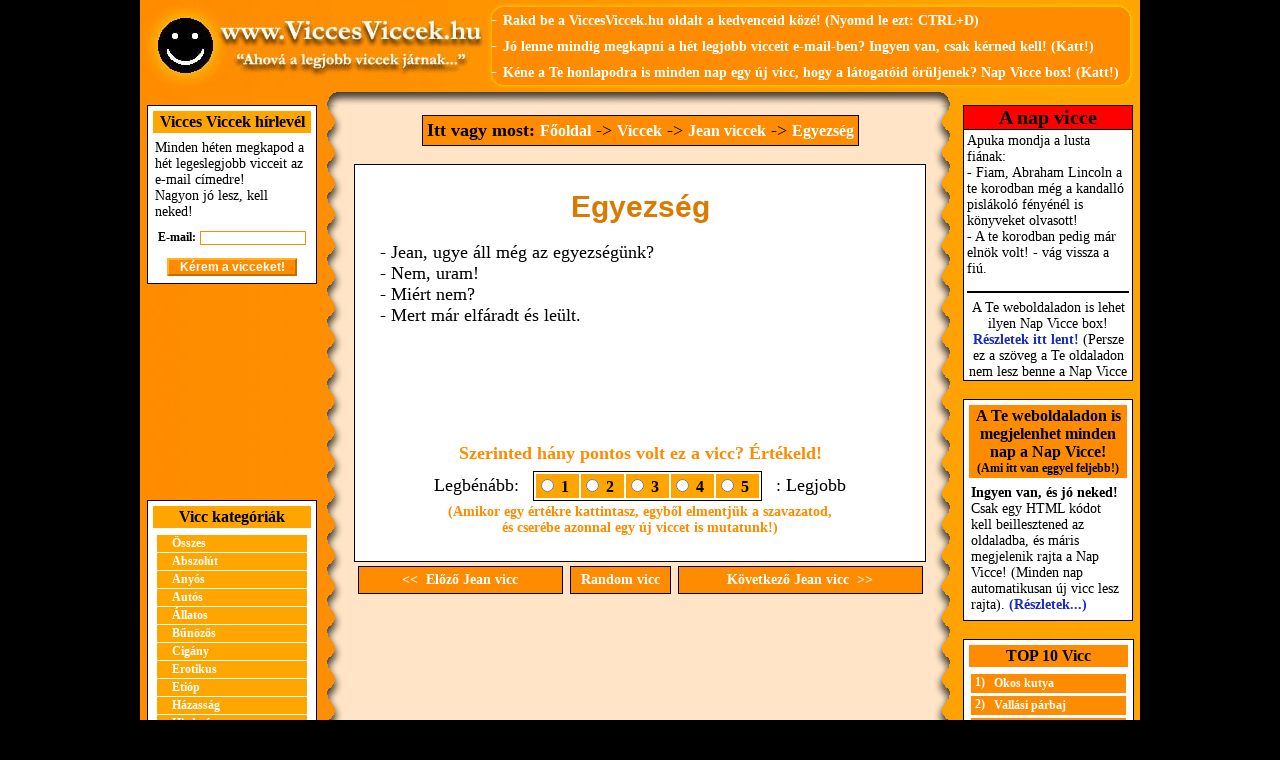

--- FILE ---
content_type: text/html; charset=ISO-8859-2
request_url: https://www.viccesviccek.hu/Egyezseg
body_size: 5573
content:
<!DOCTYPE HTML PUBLIC "-//W3C//DTD HTML 4.01 Transitional//EN" "https://www.w3.org/TR/html4/loose.dtd">
<HTML>
<HEAD>
<!-- Global site tag (gtag.js) - Google Analytics -->
<script async src="https://www.googletagmanager.com/gtag/js?id=UA-1320322-2"></script>
<script>
  window.dataLayer = window.dataLayer || [];
  function gtag(){dataLayer.push(arguments);}
  gtag('js', new Date());

  gtag('config', 'UA-1320322-2');
</script>
<meta http-equiv="Content-Type" content="text/html; charset=iso-8859-2;">
<meta http-equiv="Content-Language" content="hu">
<script data-ad-client="ca-pub-7270074373126382" async src="https://pagead2.googlesyndication.com/pagead/js/adsbygoogle.js"></script>
<META NAME='keywords' CONTENT='Vicc, Viccek, Egyezség, Jean viccek'>
<meta name='format-detection' content='telephone=no'>
<META NAME='description' CONTENT='Egyezség. (Vicc, Jean viccek): - Jean, ugye áll még az egyezségünk? - Nem, uram! - Miért nem? - Mert már elfáradt és leült....'>
<TITLE>Egyezség</TITLE>
<link href="/viccesviccek.css" rel="stylesheet" type="text/css">
<script async src="/viccesviccek.js" type="text/javascript"></script>
<meta property="og:url" content="https://www.viccesviccek.hu/Egyezseg" /><meta property="og:type" content="website" /><meta property="og:title" content="Egyezség - vicc :)" /><meta property="og:description" content="- Jean, ugye áll még az egyezségünk? - Nem, uram! - Miért nem? - Mert már elfáradt és leült. ...     (Klikk ide a teljes vicchez, nagyon jó! :)" /><meta property="og:image" content="https://www.viccesviccek.hu/pic/viccesviccek_facebook.jpg" /><meta property="og:image:width" content="158" /><meta property="og:image:height" content="158" /><SCRIPT>function ShowLayerBox()
{
	var h = document.documentElement.scrollHeight;
	var h1 = document.documentElement.clientHeight;
	var height;
	var top;
	var LayerBoxHeight = 300;
	if( h > h1) height = h + 'px';
	else if( h1 > h) height = h1 + 'px';
	else if(h1 == h) height = h1 + 'px';
	else height = '100%';

	top = (h1 / 2) - (LayerBoxHeight/2);
	if(top > 200) top = 200;
	if(top < 50) top = 50;

	document.getElementById('FullLayer').style.height = height;
	document.getElementById('layerbox').style.top = top + 'px';
	document.getElementById('FullLayer').style.display = 'block';
	document.getElementById('layerbox').style.display = 'block';
	document.location.href = '#top';
}

function popupkezd()
{
window.setTimeout(ShowLayerBox,800);
}
</SCRIPT></HEAD>
<BODY>
<a name=top></a><center><center><table bgcolor='darkorange' width='1000' cellspacing='0' cellpadding='0'><tr><td width=346><img width=346 height=92 src='/pic/vicc_viccek.jpg' alt='Vicc Viccek'></td><td width=654 style='background-image: url(/pic/fejlec_jobb.jpg);' align=right><table cellspacing=5 cellpadding=0><tr><td><font color=white>-</font> <a title="Vicces Viccek a kedvencekhez!" class=fejlecben href="#">Rakd be a ViccesViccek.hu oldalt a kedvenceid közé! (Nyomd le ezt: CTRL+D)</a></td></tr><tr><td><font color=white>- </font><a title='Vicc hírlevél' href='vicc_hirlevel' class=fejlecben>Jó lenne mindig megkapni a hét legjobb vicceit e-mail-ben? Ingyen van, csak kérned kell! (Katt!)</a></td></tr><tr><td><font color=white>- </font><a title='Nap Vicce' href='nap_vicce' class=fejlecben>Kéne a Te honlapodra is minden nap egy új vicc, hogy a látogatóid örüljenek? Nap Vicce box! (Katt!)</a>&nbsp;&nbsp;&nbsp;</td></tr></table></td></tr></table></center><center><table bgcolor='darkorange' width='1000' cellspacing='0' cellpadding='0'><tr><td colspan=5 width=1000 height=13><img src='pic/fejlecala_vicc_viccek.jpg' alt='Vicc, Viccek, Humor'></td></tr><tr><td align=center width=184 valign=top style='background-image: url(pic/1-vicc.jpg);'><FORM ID='frm2' NAME='frm2' ACTION='vicc_hirlevel' METHOD='post' ENCTYPE='multipart/form-data'><INPUT TYPE='hidden' NAME='elkuldve' VALUE='1'><INPUT TYPE='hidden' NAME='gatolot' VALUE='ssid3721281770406591b'><INPUT TYPE='hidden' NAME='formid' VALUE='42'><table cellspacing=5 cellpadding=2 class=kistabla><tr class=kistabla_fejlec><td width=154>Vicces Viccek hírlevél</td></tr><tr class=kistabla_sor><td width=154>Minden héten megkapod a hét legeslegjobb vicceit az e-mail címedre!<br>Nagyon jó lesz, kell neked!</td></tr><tr><td align=center width=154><span style='font-size: 12px;'><b>E-mail:</b></span> <input ID='email2' NAME='email' VALUE='' TYPE='text' STYLE='width: 100px;' MAXLENGTH='60' CLASS='kisinputbox'><span style='font-size:3px;'><br><br></span></td></tr><tr><td align=center><input TYPE='submit' NAME='sbmt' VALUE='Kérem a vicceket!' CLASS='kisbutton' style='width:130px;'></td></tr></table></form><p><center>
<div style='width:180px; text-align:center;'>
<style>
.viccesviccek-180-adaptiv { width: 180px; height: 180px; }
</style>

<script async src="https://pagead2.googlesyndication.com/pagead/js/adsbygoogle.js"></script>
<!-- viccesviccek-180-adaptiv -->
<ins class="adsbygoogle viccesviccek-180-adaptiv"
     style="display:block"
     data-ad-client="ca-pub-7270074373126382"
     data-ad-slot="8191353580"></ins>
<script>
     (adsbygoogle = window.adsbygoogle || []).push({});
</script>
</div>
</center><p><table cellspacing=5 cellpadding=2 class=kistabla><tr class=kistabla_fejlec><td width=154>Vicc kategóriák</td></tr><tr class=kistabla_sor><td align=center><table width=150 cellspacing=0 cellpadding=0><tr><td width=150 valign=middle><table width=150 cellspacing=0 cellpadding=0><tr><td><a href='/vicces_viccek' title='Összes viccek' class=narancsmenu_uj>Összes</a></td></tr></table></td></tr><tr><td width=150 valign=middle><table width=150 cellspacing=0 cellpadding=0><tr><td><a href='/Abszolut_viccek' title='Abszolút viccek' class=narancsmenu_uj>Abszolút</a></td></tr></table></td></tr><tr><td width=150 valign=middle><table width=150 cellspacing=0 cellpadding=0><tr><td><a href='/Anyos_viccek' title='Anyós viccek' class=narancsmenu_uj>Anyós</a></td></tr></table></td></tr><tr><td width=150 valign=middle><table width=150 cellspacing=0 cellpadding=0><tr><td><a href='/Autos_viccek' title='Autós viccek' class=narancsmenu_uj>Autós</a></td></tr></table></td></tr><tr><td width=150 valign=middle><table width=150 cellspacing=0 cellpadding=0><tr><td><a href='/Allatos_viccek' title='Állatos viccek' class=narancsmenu_uj>Állatos</a></td></tr></table></td></tr><tr><td width=150 valign=middle><table width=150 cellspacing=0 cellpadding=0><tr><td><a href='/Bunozos_viccek' title='Bűnözős viccek' class=narancsmenu_uj>Bűnözős</a></td></tr></table></td></tr><tr><td width=150 valign=middle><table width=150 cellspacing=0 cellpadding=0><tr><td><a href='/Cigany_viccek' title='Cigány viccek' class=narancsmenu_uj>Cigány</a></td></tr></table></td></tr><tr><td width=150 valign=middle><table width=150 cellspacing=0 cellpadding=0><tr><td><a href='/Erotikus_viccek' title='Erotikus viccek' class=narancsmenu_uj>Erotikus</a></td></tr></table></td></tr><tr><td width=150 valign=middle><table width=150 cellspacing=0 cellpadding=0><tr><td><a href='/Etiop_viccek' title='Etióp viccek' class=narancsmenu_uj>Etióp</a></td></tr></table></td></tr><tr><td width=150 valign=middle><table width=150 cellspacing=0 cellpadding=0><tr><td><a href='/Hazassag_viccek' title='Házasság viccek' class=narancsmenu_uj>Házasság</a></td></tr></table></td></tr><tr><td width=150 valign=middle><table width=150 cellspacing=0 cellpadding=0><tr><td><a href='/Hirdeteses_viccek' title='Hirdetéses viccek' class=narancsmenu_uj>Hirdetéses</a></td></tr></table></td></tr><tr><td width=150 valign=middle><table width=150 cellspacing=0 cellpadding=0><tr><td><a href='/Indian_viccek' title='Indián viccek' class=narancsmenu_uj>Indián</a></td></tr></table></td></tr><tr><td width=150 valign=middle><table width=150 cellspacing=0 cellpadding=0><tr><td><a href='/Iskola_viccek' title='Iskola viccek' class=narancsmenu_uj>Iskola</a></td></tr></table></td></tr><tr><td width=150 valign=middle><table width=150 cellspacing=0 cellpadding=0><tr><td><a href='/Jean_viccek' title='Jean viccek' class=narancsmenu_uj>Jean</a></td></tr></table></td></tr><tr><td width=150 valign=middle><table width=150 cellspacing=0 cellpadding=0><tr><td><a href='/Katona_viccek' title='Katona viccek' class=narancsmenu_uj>Katona</a></td></tr></table></td></tr><tr><td width=150 valign=middle><table width=150 cellspacing=0 cellpadding=0><tr><td><a href='/Kerdes-Felelet_viccek' title='Kérdés - Felelet viccek' class=narancsmenu_uj>Kérdés - Felelet</a></td></tr></table></td></tr><tr><td width=150 valign=middle><table width=150 cellspacing=0 cellpadding=0><tr><td><a href='/Kocsma_viccek' title='Kocsma viccek' class=narancsmenu_uj>Kocsma</a></td></tr></table></td></tr><tr><td width=150 valign=middle><table width=150 cellspacing=0 cellpadding=0><tr><td><a href='/Kozlekedes_viccek' title='Közlekedés viccek' class=narancsmenu_uj>Közlekedés</a></td></tr></table></td></tr><tr><td width=150 valign=middle><table width=150 cellspacing=0 cellpadding=0><tr><td><a href='/Megtortent_viccek' title='Megtörtént viccek' class=narancsmenu_uj>Megtörtént</a></td></tr></table></td></tr><tr><td width=150 valign=middle><table width=150 cellspacing=0 cellpadding=0><tr><td><a href='/Morbid_viccek' title='Morbid viccek' class=narancsmenu_uj>Morbid</a></td></tr></table></td></tr><tr><td width=150 valign=middle><table width=150 cellspacing=0 cellpadding=0><tr><td><a href='/Moricka_viccek' title='Móricka viccek' class=narancsmenu_uj>Móricka</a></td></tr></table></td></tr><tr><td width=150 valign=middle><table width=150 cellspacing=0 cellpadding=0><tr><td><a href='/Munkahely_viccek' title='Munkahely viccek' class=narancsmenu_uj>Munkahely</a></td></tr></table></td></tr><tr><td width=150 valign=middle><table width=150 cellspacing=0 cellpadding=0><tr><td><a href='/Orvos_viccek' title='Orvos viccek' class=narancsmenu_uj>Orvos</a></td></tr></table></td></tr><tr><td width=150 valign=middle><table width=150 cellspacing=0 cellpadding=0><tr><td><a href='/Pikans_viccek' title='Pikáns viccek' class=narancsmenu_uj>Pikáns</a></td></tr></table></td></tr><tr><td width=150 valign=middle><table width=150 cellspacing=0 cellpadding=0><tr><td><a href='/Politika_viccek' title='Politika viccek' class=narancsmenu_uj>Politika</a></td></tr></table></td></tr><tr><td width=150 valign=middle><table width=150 cellspacing=0 cellpadding=0><tr><td><a href='/Rendor_viccek' title='Rendőr viccek' class=narancsmenu_uj>Rendőr</a></td></tr></table></td></tr><tr><td width=150 valign=middle><table width=150 cellspacing=0 cellpadding=0><tr><td><a href='/Skot_viccek' title='Skót viccek' class=narancsmenu_uj>Skót</a></td></tr></table></td></tr><tr><td width=150 valign=middle><table width=150 cellspacing=0 cellpadding=0><tr><td><a href='/Sport_viccek' title='Sport viccek' class=narancsmenu_uj>Sport</a></td></tr></table></td></tr><tr><td width=150 valign=middle><table width=150 cellspacing=0 cellpadding=0><tr><td><a href='/Stirlitz_viccek' title='Stirlitz viccek' class=narancsmenu_uj>Stirlitz</a></td></tr></table></td></tr><tr><td width=150 valign=middle><table width=150 cellspacing=0 cellpadding=0><tr><td><a href='/Szamitastechnika_viccek' title='Számítástechnika viccek' class=narancsmenu_uj>Számítástechnika</a></td></tr></table></td></tr><tr><td width=150 valign=middle><table width=150 cellspacing=0 cellpadding=0><tr><td><a href='/Szex_viccek' title='Szex viccek' class=narancsmenu_uj>Szex</a></td></tr></table></td></tr><tr><td width=150 valign=middle><table width=150 cellspacing=0 cellpadding=0><tr><td><a href='/Szekely_viccek' title='Székely viccek' class=narancsmenu_uj>Székely</a></td></tr></table></td></tr><tr><td width=150 valign=middle><table width=150 cellspacing=0 cellpadding=0><tr><td><a href='/Szokeno_viccek' title='Szőkenő viccek' class=narancsmenu_uj>Szőkenő</a></td></tr></table></td></tr><tr><td width=150 valign=middle><table width=150 cellspacing=0 cellpadding=0><tr><td><a href='/Ugyved_viccek' title='Ügyvéd viccek' class=narancsmenu_uj>Ügyvéd</a></td></tr></table></td></tr><tr><td width=150 valign=middle><table width=150 cellspacing=0 cellpadding=0><tr><td><a href='/Vallasos_viccek' title='Vallásos viccek' class=narancsmenu_uj>Vallásos</a></td></tr></table></td></tr><tr><td width=150 valign=middle><table width=150 cellspacing=0 cellpadding=0><tr><td><a href='/Zsido_viccek' title='Zsidó viccek' class=narancsmenu_uj>Zsidó</a></td></tr></table></td></tr><tr><td width=150 valign=middle><table width=150 cellspacing=0 cellpadding=0><tr><td><a href='/Egyeb_viccek' title='Egyéb viccek' class=narancsmenu_uj>Egyéb</a></td></tr></table></td></tr></table></td></tr></table><p></td><td width=20 style='background-image: url(pic/2-viccek.jpg);'></td><td width=592 style='background-image: url(pic/3-vicc.jpg);' valign=top><table align=center cellspacing=5 cellpadding=5><tr><td><table cellspacing=3 align=center style='BACKGROUND: darkorange; COLOR: black; BORDER: Black 1px Solid;'><tr><td><b>Itt vagy most: </b><a href='https://www.viccesviccek.hu/' class=ittvagymost title='Főoldal'>Főoldal</a> -> <a href='/vicces_viccek' class=ittvagymost title='Viccek'>Viccek</a> -> <a href='/Jean_viccek' title='Jean viccek' class=ittvagymost>Jean viccek</a> -> <a href='/Egyezseg' title='Egyezség' class=ittvagymost>Egyezség</a></td></tr></table><p><table align=center width=570 cellspacing=10 cellpadding=15 style='BACKGROUND: white; FONT-SIZE: 18px; BORDER: Black 1px Solid;'><tr><td><h1>Egyezség</h1><p>- Jean, ugye áll még az egyezségünk?<br>
- Nem, uram!<br>
- Miért nem?<br>
- Mert már elfáradt és leült.<br><center>
<table width="520" cellspacing="0" cellpadding="0"><tr><td width="520">

<style>
.viccesviccek-viccaloldalban-adaptiv { width: 520px; height: 90px; }
</style>

<script async src="https://pagead2.googlesyndication.com/pagead/js/adsbygoogle.js"></script>
<!-- viccesviccek-viccaloldalban-adaptiv -->
<ins class="adsbygoogle viccesviccek-viccaloldalban-adaptiv"
     style="display:block"
     data-ad-client="ca-pub-7270074373126382"
     data-ad-slot="8256604941"></ins>
<script>
     (adsbygoogle = window.adsbygoogle || []).push({});
</script>

</td></tr></table>
</center>
<span style='font-size: 8px;'><br></span><center><font color=darkorange><b>Szerinted hány pontos volt ez a vicc? Értékeld!</b></font><span style='font-size:3px;'><br><br></span><DIV STYLE='POSITION:Absolute;VISIBILITY:hidden;Z-INDEX:-1;'><IFRAME ID='hatterprg'></IFRAME></DIV><table><tr><td>Legbénább:&nbsp;&nbsp;</td><td><table cellpadding=2 cellspacing=2 class=kistabla style='width: auto;'><tr class=kistabla_fejlec><td><INPUT TYPE=HIDDEN NAME='id' VALUE='14186' ><INPUT id=r1 TYPE=RADIO NAME='ertek' VALUE='1' STYLE='BORDER:0px; margin:3px;' onClick='javascript:ertekelojava("1","14186","https://www.ViccesViccek.hu/Berugta");'><label for=r1> 1&nbsp;&nbsp;</label></td><td><INPUT id=r2 TYPE=RADIO NAME='ertek' VALUE='2' STYLE='BORDER:0px; margin:3px;' onClick='javascript:ertekelojava("2","14186","https://www.ViccesViccek.hu/Berugta");'><label for=r2> 2&nbsp;&nbsp;</label></td><td><INPUT id=r3 TYPE=RADIO NAME='ertek' VALUE='3' STYLE='BORDER:0px; margin:3px;' onClick='javascript:ertekelojava("3","14186","https://www.ViccesViccek.hu/Berugta");'><label for=r3> 3&nbsp;&nbsp;</label></td><td><INPUT id=r4 TYPE=RADIO NAME='ertek' VALUE='4' STYLE='BORDER:0px; margin:3px;' onClick='javascript:ertekelojava("4","14186","https://www.ViccesViccek.hu/Berugta");'><label for=r4> 4&nbsp;&nbsp;</label></td><td><INPUT id=r5 TYPE=RADIO NAME='ertek' VALUE='5' STYLE='BORDER:0px; margin:3px;' onClick='javascript:ertekelojava("5","14186","https://www.ViccesViccek.hu/Berugta");'><label for=r5> 5&nbsp;&nbsp;</label></td></tr></table></td><td>&nbsp;&nbsp;: Legjobb</td></tr></table><DIV ID='ertekel' STYLE='FONT-WEIGHT:Bold; font-size: 14px; color: darkorange;'>(Amikor egy értékre kattintasz, egyből elmentjük a szavazatod,<br> és cserébe azonnal egy új viccet is mutatunk!)</DIV></center></td></tr></table><span style='font-size:3px;'><br></span><table align=center width=565 cellspacing=0 cellpadding=0><tr><td width=205><table width=205 cellspacing=0 cellpadding=0><tr><td><a href='/Mozijegy' title='Jean vicc: Mozijegy' class=gombdoboz><<&nbsp;&nbsp;Előző Jean vicc</a></td></tr></table></td><td width=6></td><td align=center><table cellspacing=0 cellpadding=0><tr><td><a href='/Buzi_hoember' title='Kérdés - Felelet vicc: Buzi hóember' class=gombdoboz style='padding-left: 10px; padding-right: 10px;'>Random vicc</a></td></tr></table></td><td width=6></td><td width=245><table width=245 cellspacing=0 cellpadding=0><tr><td><a href='/Berugta' title='Jean vicc: Berúgta' class=gombdoboz>Következő Jean vicc&nbsp;&nbsp;>></a></td></tr></table></td></tr></table><br><center>
<table width="570" cellspacing="0" cellpadding="0"><tr><td width="570">
<script async src="https://pagead2.googlesyndication.com/pagead/js/adsbygoogle.js"></script>
<!-- viccesviccek-also-adaptiv -->
<ins class="adsbygoogle"
     style="display:block"
     data-ad-client="ca-pub-7270074373126382"
     data-ad-slot="8659127956"
     data-ad-format="auto"
     data-full-width-responsive="true"></ins>
<script>
     (adsbygoogle = window.adsbygoogle || []).push({});
</script>
</td></tr></table>
</center>
</td></tr></table></td><td width=20 style='background-image: url(pic/4-viccek.jpg);'></td><td align=center width=184 valign=top style='background-image: url(pic/5-vicc.jpg);'><table width=170 border=0 cellspacing=1 cellpadding=0 style='BACKGROUND: #000000; height:276px;'><tr style='height: 23px; BACKGROUND: #FF0000; COLOR: Black; FONT-SIZE: 20px; FONT-WEIGHT: Bold; TEXT-ALIGN: Center;'><td height=23>A nap vicce</td></tr><tr><td><iframe NAME='nv1' ID='nv1' src='https://www.viccesviccek.hu/viccdoboz.php?vv=1&amp;h=FFFFFF&amp;w=170&amp;b=14&amp;sz=000000' width='168' height='250' marginwidth='3' marginheight='3' frameborder='0' scrolling='auto'></iframe></td></tr></table><p><table width=170 cellspacing=5 cellpadding=2 class=kistabla><tr class=kistabla_fejlec style='background: darkorange'><td>A Te weboldaladon is megjelenhet minden nap a Nap Vicce!<br><span style='font-size:12px'>(Ami itt van eggyel feljebb!)</span></td></tr><tr class=kistabla_sor><td><b>Ingyen van, és jó neked!</b> Csak egy HTML kódot kell beillesztened az oldaladba, és máris megjelenik rajta a Nap Vicce! (Minden nap automatikusan új vicc lesz rajta). <a href='/nap_vicce'>(Részletek...)</a></td></tr></table><p><table cellspacing=5 cellpadding=2 class=kistabla><tr class=kistabla_fejlec style='background: darkorange'><td width=154>TOP 10 Vicc</td></tr><tr class=kistabla_sor><td width=154><table cellspacing=0 cellpadding=1><tr class=narancsmenuele3><td valign=top>&nbsp;1)</td><td><a href='/Okos_kutya' class=narancsmenu3 title='Okos kutya'>Okos kutya</a></td></tr>
<tr><td colspan=2 height=1></td></tr><tr class=narancsmenuele3><td valign=top>&nbsp;2)</td><td><a href='/Vallasi_parbaj' class=narancsmenu3 title='Vallási párbaj'>Vallási párbaj</a></td></tr>
<tr><td colspan=2 height=1></td></tr><tr class=narancsmenuele3><td valign=top>&nbsp;3)</td><td><a href='/Szamar' class=narancsmenu3 title='Szamár'>Szamár</a></td></tr>
<tr><td colspan=2 height=1></td></tr><tr class=narancsmenuele3><td valign=top>&nbsp;4)</td><td><a href='/Uborka_a_tananyag' class=narancsmenu3 title='Uborka a tananyag'>Uborka a tananyag</a></td></tr>
<tr><td colspan=2 height=1></td></tr><tr class=narancsmenuele3><td valign=top>&nbsp;5)</td><td><a href='/Strucc_az_etteremben' class=narancsmenu3 title='Strucc az étteremben'>Strucc az étteremben</a></td></tr>
<tr><td colspan=2 height=1></td></tr><tr class=narancsmenuele3><td valign=top>&nbsp;6)</td><td><a href='/Nem_is_sejtette' class=narancsmenu3 title='Nem is sejtette...'>Nem is sejtette...</a></td></tr>
<tr><td colspan=2 height=1></td></tr><tr class=narancsmenuele3><td valign=top>&nbsp;7)</td><td><a href='/Gondolkodasmod' class=narancsmenu3 title='Gondolkodásmód'>Gondolkodásmód</a></td></tr>
<tr><td colspan=2 height=1></td></tr><tr class=narancsmenuele3><td valign=top>&nbsp;8)</td><td><a href='/Fogadas' class=narancsmenu3 title='Fogadás'>Fogadás</a></td></tr>
<tr><td colspan=2 height=1></td></tr><tr class=narancsmenuele3><td valign=top>&nbsp;9)</td><td><a href='/Kocsogok_az_ut_szelen' class=narancsmenu3 title='Köcsögök az út szélén'>Köcsögök az út szélén</a></td></tr>
<tr><td colspan=2 height=1></td></tr><tr class=narancsmenuele3><td valign=top>&nbsp;10)</td><td><a href='/Moricka_kedvenc_allata' class=narancsmenu3 title='Móricka kedvenc állata'>Móricka kedvenc állata</a></td></tr>
<tr><td colspan=2 height=1></td></tr></table></td></tr><tr><td align=center><a href='/vicc_toplista' title='Vicc toplista' class=narancsmenu4>Teljes vicc toplista</a></td></tr></table><p><table cellspacing=5 cellpadding=2 class=kistabla><tr class=kistabla_fejlec style='background: darkorange'><td width=154>Küldj be viccet!</td></tr><tr class=kistabla_sor><td width=154><b>Van egy jó vicced?</b><br>Írd meg nekünk, mi meg kirakjuk az oldalra jól!<br><a href='/vicc_bekuldes'>Ide kattintok, viccet küldök be jól!</a></td></tr></table></td></tr><tr><td colspan=5 width=1000 height=13><img src='pic/lablec_vicc_viccek.jpg' alt='Vicc, Viccek, Humor'></td></tr></table></center><span style='font-size:3px;'><br></span><table width='1000' cellpadding='0' cellspacing='0'><tr><td align=center><span class='copyright'>Copyright &#169; 2006-2026, www.ViccesViccek.hu | <a href='/joginyilatkozat' class=copyright>Jogi nyilatkozat</a> | <a href='/adatvedelem' class=copyright>Adatvédelem</a> | <a href='/sitemap' class=copyright>Sitemap</a> | E-mail: <a href='mailto:info@viccesviccek.hu' class=copyright>info@viccesviccek.hu</a></span></td></tr></table><span style='font-size:2px;'><br></span><table align=center width=870 cellspacing=3 cellpadding=3 style='BACKGROUND: white; FONT-SIZE: 18px; BORDER: Black 1px Solid;'><tr><td align=center>Ez a weboldal cookie-kat használ, melyekre szükség van az oldal megfelelő működéséhez.<br>Az oldal meglátogatásával elfogadod a cookie-k használatát és a felhasználási feltételeket. (<a href='/adatvedelem#cookieinfo'>További információk</a>)</td></tr></table><br></center><script data-cfasync="false" type="text/javascript" id="clever-core">
                                    /* <![CDATA[ */
                                    (function (document, window) {
                                        var a, c = document.createElement("script"), f = window.frameElement;

                                        c.id = "CleverCoreLoader65782";
                                        c.src = "https://scripts.cleverwebserver.com/2318f5f3a9602a7ba2f2d21b919b7f13.js";

                                        c.async = !0;
                                        c.type = "text/javascript";
                                        c.setAttribute("data-target", window.name || (f && f.getAttribute("id")));
                                        c.setAttribute("data-callback", "put-your-callback-function-here");
                                        c.setAttribute("data-callback-url-click", "put-your-click-macro-here");
                                        c.setAttribute("data-callback-url-view", "put-your-view-macro-here");

                                        try {
                                            a = parent.document.getElementsByTagName("script")[0] || document.getElementsByTagName("script")[0];
                                        } catch (e) {
                                            a = !1;
                                        }

                                        a || (a = document.getElementsByTagName("head")[0] || document.getElementsByTagName("body")[0]);
                                        a.parentNode.insertBefore(c, a);
                                    })(document, window);
                                    /* ]]> */
                                </script>     
</BODY>
</HTML>

--- FILE ---
content_type: text/html; charset=ISO-8859-2
request_url: https://www.viccesviccek.hu/viccdoboz.php?vv=1&h=FFFFFF&w=170&b=14&sz=000000
body_size: 454
content:
<body bgcolor=#FFFFFF style='color: #000000; font-size: 14px;'>Apuka mondja a lusta fiának:<br>
- Fiam, Abraham Lincoln a te korodban még a kandalló pislákoló fényénél is könyveket olvasott!<br>
- A te korodban pedig már elnök volt! - vág vissza a fiú.<p><center><p><hr style='BORDER: solid black 1px;'><span style='font-size: 14px'>A Te weboldaladon is lehet ilyen Nap Vicce box! <a href='https://www.viccesviccek.hu/nap_vicce' target=_blank style='TEXT-DECORATION: none; COLOR: #182CC5; FONT-WEIGHT: bold;'>Részletek itt lent!</a> (Persze ez a szöveg a Te oldaladon nem lesz benne a Nap Vicce boxban!)</span></center></body>

--- FILE ---
content_type: text/html; charset=utf-8
request_url: https://www.google.com/recaptcha/api2/aframe
body_size: 267
content:
<!DOCTYPE HTML><html><head><meta http-equiv="content-type" content="text/html; charset=UTF-8"></head><body><script nonce="TgnEJr2Xs6hllAPiKvZX1A">/** Anti-fraud and anti-abuse applications only. See google.com/recaptcha */ try{var clients={'sodar':'https://pagead2.googlesyndication.com/pagead/sodar?'};window.addEventListener("message",function(a){try{if(a.source===window.parent){var b=JSON.parse(a.data);var c=clients[b['id']];if(c){var d=document.createElement('img');d.src=c+b['params']+'&rc='+(localStorage.getItem("rc::a")?sessionStorage.getItem("rc::b"):"");window.document.body.appendChild(d);sessionStorage.setItem("rc::e",parseInt(sessionStorage.getItem("rc::e")||0)+1);localStorage.setItem("rc::h",'1769424729927');}}}catch(b){}});window.parent.postMessage("_grecaptcha_ready", "*");}catch(b){}</script></body></html>